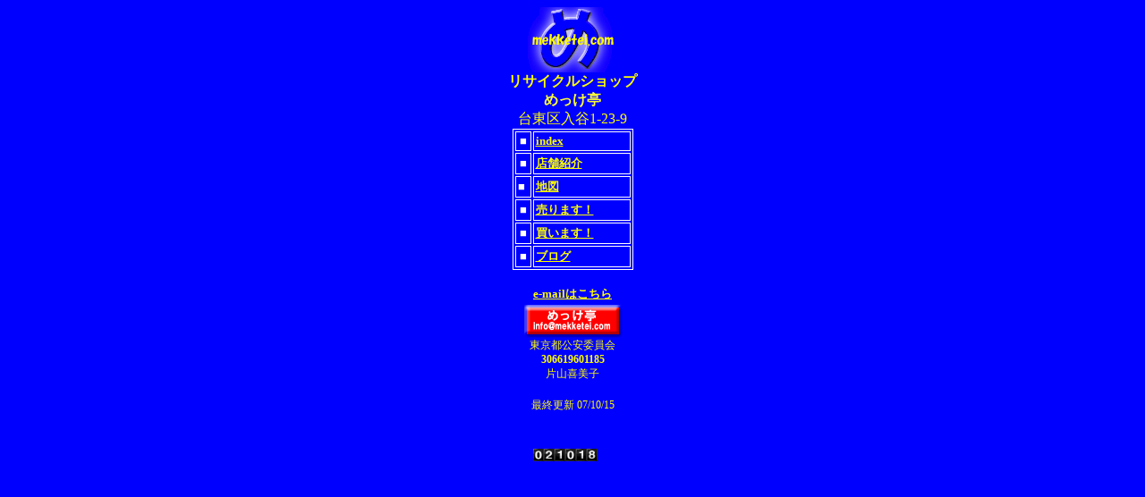

--- FILE ---
content_type: text/html
request_url: http://www.mekketei.com/menu.shtml
body_size: 5359
content:
<!DOCTYPE HTML PUBLIC "-//W3C//DTD HTML 4.01 Transitional//EN">
<html>
<head>
<title>menu</title>
<META http-equiv="Content-Type" content="text/html; charset=Shift_JIS">
<META name="GENERATOR" content="IBM WebSphere Homepage Builder Version 6.0.2.1 for Windows">
<META http-equiv="Content-Style-Type" content="text/css">
<link rel="stylesheet" href="mekketei.css" type="text/css">
<META http-equiv="Set-Cookie" content="imDCSSI=Time_2026.01.30+20%3a55%3a54:Count_1; expires=Thu, 30-Apr-2026 11:55:54 GMT">
<script language="JavaScript">
<!--
function MM_openBrWindow(theURL,winName,features) { //v2.0
  window.open(theURL,winName,features);
}
//-->
</script>
</head>

<body bgcolor="#0000FF" text="#FFFFFF" link="#FFFF00" vlink="#FFFFFF" alink="#FF0000">
<div align="center"><a href="1.htm" target="main"><img id="i1" src="img/mark1.gif" width="100" height="73"></a><br>
<FONT color="#ffff00"><B>リサイクルショップ</B></FONT><BR>
<B><FONT color="#ffff33">めっけ亭</FONT></B><BR>
<FONT color="#ffff00">台東区入谷1-23-9</FONT><br>
  <table width="135" border="1" cellspacing="2" cellpadding="2" bordercolor="#FFFFFF">
    <tr> 
      <td width="13" class="font1"> 
        <div align="center">■</div>
      </td>
      <td width="115" class="font1"><b><a href="1.htm" target="main">index</a></b></td>
    </tr>
    <tr> 
      <td width="13" class="font1"> 
        <div align="center">■</div>
      </td>
      <td width="115" class="font1"><b><a href="4.htm" target="main">店舗紹介</a></b></td>
    </tr>
    <tr> 
      <td width="13" class="font1">■</td>
      <td width="115" class="font1"><b><a href="2.htm" target="main">地図</a></b></td>
    </tr>
    <!--
    <tr> 
      <td width="13" class="font1"> 
        <div align="center">■</div>
      </td>
      <td width="115" class="font1"><b><a href="kimono/1.htm" target="main">和服 
        和装小物</a></b></td>
    </tr>
    <tr> 
      <td width="13" class="font1"> 
        <div align="center">■</div>
      </td>
      <td width="115" class="font1"><b><a href="youhuku/1.htm" target="main">衣類</a></b></td>
    </tr>
    <tr> 
      <td width="13" class="font1"> 
        <div align="center">■</div>
      </td>
      <td width="115" class="font1"><b><a href="kikinzoku/1.htm" target="main">貴金属</a></b></td>
    </tr>
    <tr> 
      <td width="13" class="font1">■</td>
      <td width="115" class="font1"><b><a href="bag/1.htm" target="main">バッグ</a></b></td>
    </tr>
    <tr> 
      <td width="13" class="font1"> 
        <div align="center">■</div>
      </td>
      <td width="115" class="font1"><b><a href="zoutou/1.htm" target="main">贈答品</a></b></td>
    </tr>
    <tr> 
      <td width="13" class="font1"> 
        <div align="center">■</div>
      </td>
      <td width="115" class="font1"><b><a href="kesyo/1.htm" target="main">化粧品</a></b></td>
    </tr>
    <tr> 
      <td width="13" class="font1">■</td>
      <td width="115" class="font1"><b><a href="zakka/1.htm" target="main">雑貨</a></b></td>
    </tr>
    <tr>
      <td width="13" class="font1">■</td>
      <td width="115" class="font1"><b><a href="sonota/1.htm" target="main">その他</a></b></td>
    </tr>-->
    <tr> 
      <td width="13" class="font1"> 
        <div align="center">■</div>
      </td>
      <td width="115" class="font1"><b><a href="3-1.htm" target="main">売ります！</a></b></td>
    </tr>
    <tr> 
      <td width="13" class="font1"> 
        <div align="center">■</div>
      </td>
      <td width="115" class="font1"><b><a href="3-2.htm" target="main">買います！</a></b></td>
    </tr>
    <tr> 
      <td width="13" class="font1"> 
        <div align="center">■</div>
      </td>
      <td width="115" class="font1"><b><a href="http://blog.goo.ne.jp/mekketei" target="main">ブログ</a></b></td>
    </tr>
    <!--<tr valign="top"> 
      <td width="13" class="font1"> 
        <div align="center">■</div>
      </td>
      <td width="115"><b class="font1" onClick="MM_openBrWindow('s/a1.html','','toolbar=yes,menubar=yes,scrollbars=yes,width=580,height=450')"><a href="#">委託商品<br>
        契約書</a></b></td>
    </tr>-->
  </table>
  <br>
  <span class="font1"><a href="mailto:info@mekketei.com"><b>e-mailはこちら</b></a></span><br>
  <a href="mailto:info@mekketei.com"><img src="img/bar1.gif" width="113" height="40" border="0"></a> 
  <br>
<FONT class="font3">東京都公安委員会<BR>
<B>306619601185</B></FONT><BR>
<FONT class="font3">片山喜美子</FONT><br><br>
<FONT class="font3">最終更新 07/10/15</FONT><br>
<br>
<br>
<!-- カウンタ -->

<IMG src="/DCSSI_100\home\imDCSSI\img_td/0.gif" width="12" height="14" align="absbottom" alt="0"><IMG src="/DCSSI_100\home\imDCSSI\img_td/2.gif" width="12" height="14" align="absbottom" alt="2"><IMG src="/DCSSI_100\home\imDCSSI\img_td/1.gif" width="12" height="14" align="absbottom" alt="1"><IMG src="/DCSSI_100\home\imDCSSI\img_td/0.gif" width="12" height="14" align="absbottom" alt="0"><IMG src="/DCSSI_100\home\imDCSSI\img_td/1.gif" width="12" height="14" align="absbottom" alt="1"><IMG src="/DCSSI_100\home\imDCSSI\img_td/8.gif" width="12" height="14" align="absbottom" alt="8">&nbsp;&nbsp;&nbsp;&nbsp;
<!-- クッキーデータを取得できませんでした -->
</body>
</html>


--- FILE ---
content_type: text/css
request_url: http://www.mekketei.com/mekketei.css
body_size: 1207
content:
.font {  font-size: 15px}
.font1 {  font-size: 13px}
.font2 {  font-size: 12px; line-height: 20px}
.font2a {  font-size: 15px; line-height: 25px; color: red; font-weight: bold}
/*黄色*/
.font3 {  font-size: 12px; color: #ffff00}
/*ボディカラー
body { color:         #ffffff;
       background:    #0000FF;
     }*/
/*ボーダーカラー*/
#i1  { border:        none;
       color:      #0000FF;
       background: transparent;
     }
      
/*見出し：左寄せ、青*/
h1    {
       margin-top:    2px;
       padding-right: 0.2em;
       width:         20%;
       text-align:    right;
       font-size:     20px;
       color:         #ffffff;
       background:    #0000FF;
      }
/*見出し：中央寄せ、オレンジ*/
h2   {
      margin-bottom:  0;
      padding-left:   0.5em;
      font-size:      15px;
      color:          #ffffff;
      background:     #ff6600;
      width:          60%;
      }
p  {
      margin-top:     0;
      padding:        0.7em;
      font-size:      15px;
      border:         3px dotted #ff6600;
      line-height:    1.5;
      color:          #ff6600;
      border-top-color: #ffffff;
      background:     #ffffff;
      width:          60%;
      text-align:     left;
      }